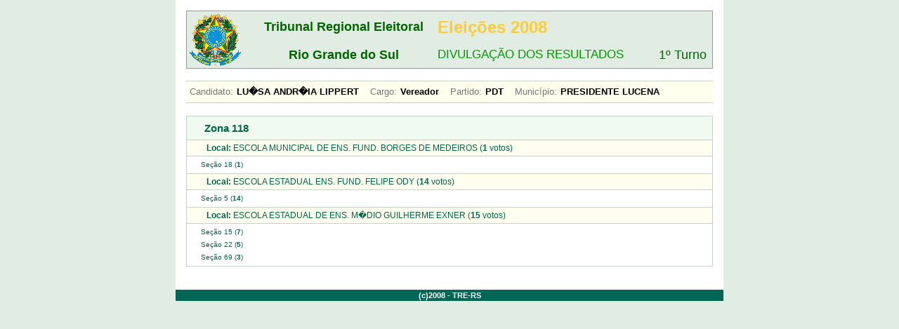

--- FILE ---
content_type: text/html; charset=UTF-8
request_url: https://resultados.tre-rs.jus.br/eleicoes/2008/1turno/87505/cand_13_12111.html
body_size: 1130
content:
<!DOCTYPE html PUBLIC "-//W3C//DTD XHTML 1.0 Transitional//EN" "http://www.w3.org/TR/xhtml1/DTD/xhtml1-transitional.dtd"><html xmlns="http://www.w3.org/1999/xhtml" xml:lang="pt-BR" lang="pt-BR"><head><meta http-equiv="Content-Type" content="text/html; charset=iso-8859-1" /><title>Divulga&ccedil;&atilde;o 2008 - 1&ordm; Turno</title><link href="../../css/main.css" media="screen" rel="Stylesheet" type="text/css" /><link href="../../css/list.css" media="screen" rel="Stylesheet" type="text/css" /><script type="text/javascript">
var gaJsHost = (("https:" == document.location.protocol) ? "https://ssl." : "http://www.");
document.write(unescape("%3Cscript src='" + gaJsHost + "google-analytics.com/ga.js' type='text/javascript'%3E%3C/script%3E"));
</script>
<script type="text/javascript">
var pageTracker = _gat._getTracker("UA-5153977-1");
pageTracker._initData();
pageTracker._trackPageview();
</script>
</head><body class='mainBody'><div id='main'><div id='content'><div id='header'><table width="100%" summary="Elei&ccedil;&otilde;es 2008"><tr><td rowspan="2"><a href="../../index.html" tabindex="1"><img src="../../imagens/brasao.png" alt="Bras&atilde;o" /></a></td><td class="tribunal">Tribunal Regional Eleitoral</td><td class="eleicao">Elei&ccedil;&otilde;es 2008</td><td>&nbsp;</td></tr><tr><td class="tribunal">Rio Grande do Sul</td><td class="subtitulo">DIVULGA&Ccedil;&Atilde;O DOS RESULTADOS</td><td class="turno">1&ordm; Turno</td></tr></table></div><div id="resultado">
    <h4>
      <label>Candidato:</label>LU�SA ANDR�IA LIPPERT&nbsp;&nbsp;&nbsp;
      <label>Cargo:</label>Vereador&nbsp;&nbsp;&nbsp;
      <label>Partido:</label>PDT&nbsp;&nbsp;&nbsp;
      <label>Munic&iacute;pio:</label>PRESIDENTE LUCENA
    </h4><br /><div id="result"><h1>Zona 118</h1><h2><strong>Local:</strong> ESCOLA MUNICIPAL DE ENS. FUND. BORGES DE MEDEIROS (<strong>1</strong> votos)</h2><ul><li><a href="../votacao/bu_87505_118_18.html" tabindex="2">Se&ccedil;&atilde;o 18 (<strong>1</strong>)</a></li></ul><h2><strong>Local:</strong> ESCOLA ESTADUAL ENS. FUND. FELIPE ODY (<strong>14</strong> votos)</h2><ul><li><a href="../votacao/bu_87505_118_5.html" tabindex="3">Se&ccedil;&atilde;o 5 (<strong>14</strong>)</a></li></ul><h2><strong>Local:</strong> ESCOLA ESTADUAL DE ENS. M�DIO GUILHERME EXNER (<strong>15</strong> votos)</h2><ul><li><a href="../votacao/bu_87505_118_15.html" tabindex="4">Se&ccedil;&atilde;o 15 (<strong>7</strong>)</a></li><li><a href="../votacao/bu_87505_118_22.html" tabindex="5">Se&ccedil;&atilde;o 22 (<strong>5</strong>)</a></li><li><a href="../votacao/bu_87505_118_69.html" tabindex="6">Se&ccedil;&atilde;o 69 (<strong>3</strong>)</a></li></ul></div><br /></div></div><div id="footer">(c)2008 - TRE-RS</div></div></body></html>